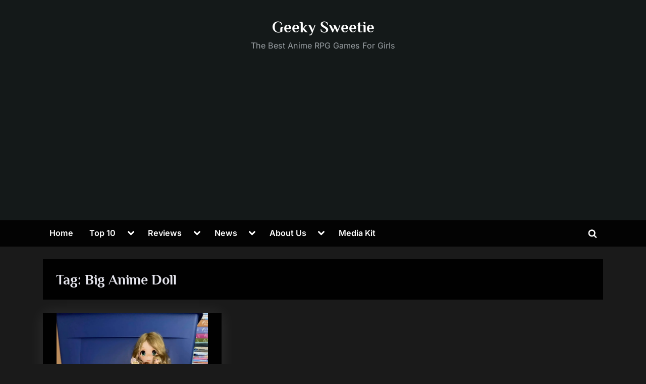

--- FILE ---
content_type: text/html; charset=utf-8
request_url: https://www.google.com/recaptcha/api2/aframe
body_size: 267
content:
<!DOCTYPE HTML><html><head><meta http-equiv="content-type" content="text/html; charset=UTF-8"></head><body><script nonce="IIJ_08jEh5S9_jylxNVJcw">/** Anti-fraud and anti-abuse applications only. See google.com/recaptcha */ try{var clients={'sodar':'https://pagead2.googlesyndication.com/pagead/sodar?'};window.addEventListener("message",function(a){try{if(a.source===window.parent){var b=JSON.parse(a.data);var c=clients[b['id']];if(c){var d=document.createElement('img');d.src=c+b['params']+'&rc='+(localStorage.getItem("rc::a")?sessionStorage.getItem("rc::b"):"");window.document.body.appendChild(d);sessionStorage.setItem("rc::e",parseInt(sessionStorage.getItem("rc::e")||0)+1);localStorage.setItem("rc::h",'1768631846520');}}}catch(b){}});window.parent.postMessage("_grecaptcha_ready", "*");}catch(b){}</script></body></html>